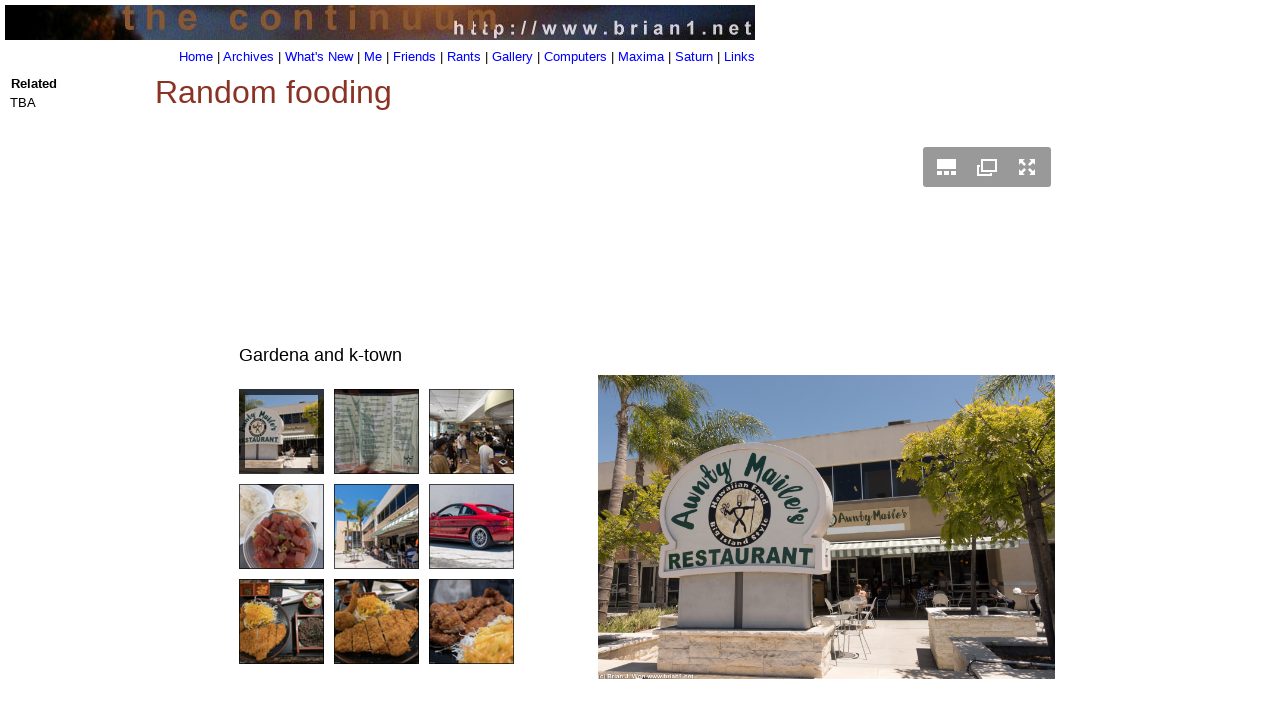

--- FILE ---
content_type: text/html
request_url: https://brian1.net/gallery/20220805/
body_size: 1201
content:
<!DOCTYPE html PUBLIC "-//W3C//DTD XHTML 1.0 Strict//EN" "http://www.w3.org/TR/xhtml1/DTD/xhtml1-strict.dtd">

<title>Random fooding - the Continuum</title>
<head>
<style type="text/css">
	@import "../../brian.css";
</style>

<!-- Download Juicebox at http://www.juicebox.net/ -->

</head>


<!----- Brian Won's 20220805\index.htm version 0.22. Updated August 24, 2022! ----->


<body id="body">

<div id="header">
<img src="/images/header1b.jpg" width="750" height="35" /><br />
</div>

<div id="menu">
<p class="menu">
<a href="/index.htm">Home</a> |
<a href="/daily/">Archives</a> |
<a href="/history.htm">What's New</a> |
<a href="/me/">Me</a> |
<a href="/friends/">Friends</a> |

<a href="/rants/">Rants</a> |
<a href="/gallery/">Gallery</a> |
<a href="/computers/">Computers</a> |
<a href="/maxima/">Maxima</a> |
<a href="/saturn/">Saturn</a> |
<a href="/links.htm">Links</a>

</p>
</div>

<div id="left">
<p class="leftmenu">Related</p>

<p>
TBA<br />
</p>

</div>

<div id="right">

<p><font size="6" color="#8a3324" face="Arial">Random fooding</font></p>


<!--START JUICEBOX EMBED-->
		<script src="jbcore/juicebox.js"></script>
		<script>
			new juicebox({
				backgroundColor: "rgba(255,255,255,1)",
				containerId: "juicebox-container",
				galleryHeight: "800",
				galleryWidth: "920"
			});
		</script>
		<div id="juicebox-container">
								<noscript>
					<h1>Gardena and k-town</h1>
											<p><img src="images/dsc02303.jpg" title="" alt="Aunty Maile's Hawaiian." /><br />Aunty Maile&apos;s Hawaiian.</p>
											<p><img src="images/dsc02304.jpg" title="" alt="Menu." /><br />Menu.</p>
											<p><img src="images/dsc02307.jpg" title="" alt="Crowd seemed to be half Hawaiian, which was impressive." /><br />Crowd seemed to be half Hawaiian, which was impressive.</p>
											<p><img src="images/dsc02321.jpg" title="" alt="Shoyu ahi poke was gross. Tasted mostly of soy sauce and not much else." /><br />Shoyu ahi poke was gross. Tasted mostly of soy sauce and not much else.</p>
											<p><img src="images/dsc02328-pano.jpg" title="" alt="Outside, for being the frontage of an industrial park, was actually surprisingly nice." /><br />Outside, for being the frontage of an industrial park, was actually surprisingly nice.</p>
											<p><img src="images/dsc02356-hdr.jpg" title="" alt="Technosquare-built Toyota MR2." /><br />Technosquare-built Toyota MR2.</p>
											<p><img src="images/dsc02372.jpg" title="" alt="Pork tonkotsu at Wako Donkatsu." /><br />Pork tonkotsu at Wako Donkatsu.</p>
											<p><img src="images/dsc02379.jpg" title="" alt="Pork tonkotsu at Wako Donkatsu." /><br />Pork tonkotsu at Wako Donkatsu.</p>
											<p><img src="images/dsc02409.jpg" title="" alt="Chicken katsu was massive." /><br />Chicken katsu was massive.</p>
									</noscript>
					</div>
		<!--END JUICEBOX EMBED-->






 <p>Aunty Maile's Hawaiian has an amazing crowd, felt like it was majority Hawaiian ex-pats/native Hawaiians. And the chicken katsu and some other stuff looked amazing-- but sadly I was in a rush so I went for the poke, which was a sad, sad mistake. Dinner that night was hanging out with Dr. Bauch at Strikezon and Wako Donkatsu, which is a classic for tonkotsu. As much as I missed having the chicken katsu for lunch, it meant I didn't feel guilty about having pork tonkotsu for dinner!</p>




</div>

</body>
</html>







--- FILE ---
content_type: text/css
request_url: https://brian1.net/brian.css
body_size: 600
content:
/* page stuff */
	html, body {
		margin: 0;
		padding: 0;
		background-color: #fff;
		color: #000;
		}
	body	{
		margin: 0px;
		font-family: arial, sans-serif, verdana;
		font-size: 12px;
		color: #ffffff;
		}

/* headers */
	h1 {
		font-family: Arial, Verdana, sans-serif;
		color: black;
		font-size:xx-large;
		font-weight:normal;
		text-align:left;
	}
	h2 {
		font-family: Arial, Verdana, sans-serif;
		color: black;
		font-size:x-large;
		font-weight:normal;
		text-align:left;
	}
	h3 {
		font-family: Arial, Verdana, sans-serif;
		color: black;
		font-size:large;
		font-weight:normal;
		text-align:left;
	}



/* page layout */
	#header {
		position: relative;
		background:#fff;
		margin-right:232px;
		margin-left: 5px;
		top:5px;
		width:auto;
		height:40px;
	}
	#menu {
		position: absolute;
		background-color:#ffffff;
		color:#000000;
		padding: 5px;
		left:170px;
		height:20px;
		top: 40px;
		width:auto;
		border-top: 1px;
		border-bottom: 1px;
	}

	#right {
		z-index:1;
		position: absolute;
		top: 50px;
		background:#fff;
		top:65px;
		left:150px;
		padding:5px;
	}

	#left {
		z-index:1;
		position: absolute;
		width: 150px;
		top:65px;
		padding:10px;
		background:#fff;
	}

	/* added for simpleviewer */
	
	#flashcontent {
		height: 100%;
	}
	
	/* end added for simpleviewer */



/* menu bar and left content */
	.menu {
		font-family: Arial, Verdana, sans-serif;
		color: black;
		font-size:small;
		font-weight:normal;
		text-align:left;
		margin:4px;
		background:white;
	}
	.leftmenu {
		font-family: Arial, Verdana, sans-serif;
		color: black;
		font-size:small;
		font-weight:bold;
		text-align:left;
		margin:1px;
		background:white;
	}



/* text stuff */

	p {
		font-family: Arial, Verdana;
		color: black;
		font-size:small;
		font-weight:normal;
		text-align:left;
		margin-top:4px;
		margin-bottom:16px;
		background:white;
	}
	.imagecenter {
		text-align:center;
		color: white;
		text-decoration:none
		margin:10px;
	}
	.small {
		font-family: Arial, Verdana;
		color: black;
		font-size:x-small;
		font-weight:normal;
		text-align:left;
		margin:4px;
		background:white;
	}	
	.verysmall {
		font-family: Arial, Verdana;
		color: black;
		font-size:xx-small;
		font-weight:normal;
		text-align:left;
		margin:4px;
		background:white;
	}

/* photo album table stuff */

	td {
		font-family: Arial, Verdana;
		color: black;
		font-size:9px;
		font-weight:normal;
		text-align:left;
		background:white;
		padding-top: 1px;
		padding-bottom: 1px;
		padding-left: 1px;
		padding-right: 1px; 
	}


/* post stuff */

	.postdate {
		font-family: Arial, Verdana, sans-serif;
		color: black;
		font-size:large;
		font-weight:bold;
		text-align:left;
		padding:1px;
		margin-top:2px;
		margin-bottom:6px;
		background:white
	}
	.postheadline {
		font-family: Arial, Verdana, sans-serif;
		color: black;
		font-size:medium;
		font-weight:bold;
		text-align:left;
		padding:0px;
		margin-top:4px;
		margin-bottom:0px;
		background:white
	}
	.postcontent {
		font-family: Arial, Verdana, sans-serif;
		color: black;
		font-size:small;
		font-weight:normal;
		text-align:left;
		padding:2px;
		margin-top:6px;
		margin-bottom:6px;
		background:white
	}
	.posttime {
		font-family: Arial, Verdana, sans-serif;
		color: black;
		font-size:x-small;
		font-style:italic;
		font-weight:normal;
		text-align:left;
		margin:4px;
		background:white
	}



/* links stuff */
	img, .imglink a {
		border: 0px;
		color: white;
		text-decoration:none
	}
	a:visited {
		color: red;
		text-decoration:none
	}
	a:active {
		color: green;
		text-decoration:none
	}
	a:link {
		color: blue;
		text-decoration:none
	}
	a:hover	{
		color:green;
		text-decoration:none
	}


--- FILE ---
content_type: application/xml
request_url: https://brian1.net/gallery/20220805/config.xml
body_size: 591
content:
<?xml version="1.0" encoding="UTF-8"?>
<juiceboxgallery
				galleryTitlePosition="ABOVE_THUMBS"
					thumbFrameColor="rgba(0,0,0,0.66)"
					captionPosition="BELOW_THUMBS"
					imageNavPadding="10"
					textShadowColor="rgba(0,0,0,0)"
					thumbShadowColor="rgba(0,0,0,0)"
					showSplashPage="NEVER"
					captionBackColor="rgba(255,255,255,0.3)"
					textColor="rgba(0,0,0,1)"
					imageTransitionTime="0.001"
					stagePadding="10"
					thumbSelectedFrameWidth="6"
					maxThumbRows="4"
					imagePreloading="ALL"
					imageHAlign="RIGHT"
					thumbFrameWidth="1"
					frameWidth="10"
					galleryFontFace="Arial"
					maxThumbColumns="3"
					thumbsPosition="LEFT"
					useFullscreenExpand="true"
					thumbDotColor="rgba(0,0,0,1)"
					galleryTitle="Gardena and k-town"
					thumbDotHoverColor="rgba(255,255,255,0.8)"
					maxCaptionHeight="180"
					imageShadowColor="rgba(255,255,255,1)"
					imageTransitionType="NONE"
		>
			<image imageURL="images/dsc02303.jpg" thumbURL="thumbs/dsc02303.jpg" linkURL="" linkTarget="_blank">
			<title><![CDATA[]]></title>
			<caption><![CDATA[Aunty Maile's Hawaiian.]]></caption>
		</image>
			<image imageURL="images/dsc02304.jpg" thumbURL="thumbs/dsc02304.jpg" linkURL="" linkTarget="_blank">
			<title><![CDATA[]]></title>
			<caption><![CDATA[Menu.]]></caption>
		</image>
			<image imageURL="images/dsc02307.jpg" thumbURL="thumbs/dsc02307.jpg" linkURL="" linkTarget="_blank">
			<title><![CDATA[]]></title>
			<caption><![CDATA[Crowd seemed to be half Hawaiian, which was impressive.]]></caption>
		</image>
			<image imageURL="images/dsc02321.jpg" thumbURL="thumbs/dsc02321.jpg" linkURL="" linkTarget="_blank">
			<title><![CDATA[]]></title>
			<caption><![CDATA[Shoyu ahi poke was gross. Tasted mostly of soy sauce and not much else.]]></caption>
		</image>
			<image imageURL="images/dsc02328-pano.jpg" thumbURL="thumbs/dsc02328-pano.jpg" linkURL="" linkTarget="_blank">
			<title><![CDATA[]]></title>
			<caption><![CDATA[Outside, for being the frontage of an industrial park, was actually surprisingly nice.]]></caption>
		</image>
			<image imageURL="images/dsc02356-hdr.jpg" thumbURL="thumbs/dsc02356-hdr.jpg" linkURL="" linkTarget="_blank">
			<title><![CDATA[]]></title>
			<caption><![CDATA[Technosquare-built Toyota MR2.]]></caption>
		</image>
			<image imageURL="images/dsc02372.jpg" thumbURL="thumbs/dsc02372.jpg" linkURL="" linkTarget="_blank">
			<title><![CDATA[]]></title>
			<caption><![CDATA[Pork tonkotsu at Wako Donkatsu.]]></caption>
		</image>
			<image imageURL="images/dsc02379.jpg" thumbURL="thumbs/dsc02379.jpg" linkURL="" linkTarget="_blank">
			<title><![CDATA[]]></title>
			<caption><![CDATA[Pork tonkotsu at Wako Donkatsu.]]></caption>
		</image>
			<image imageURL="images/dsc02409.jpg" thumbURL="thumbs/dsc02409.jpg" linkURL="" linkTarget="_blank">
			<title><![CDATA[]]></title>
			<caption><![CDATA[Chicken katsu was massive.]]></caption>
		</image>
	</juiceboxgallery>
